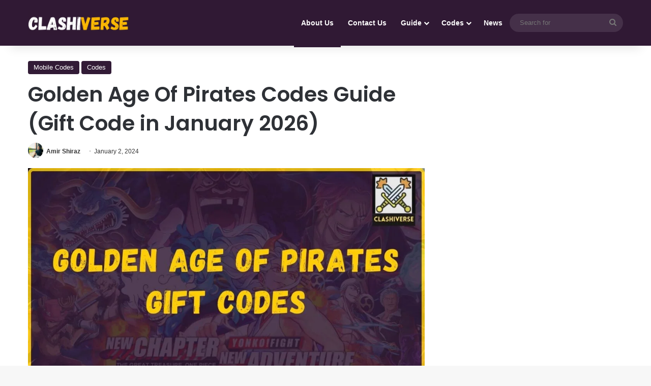

--- FILE ---
content_type: text/html; charset=utf-8
request_url: https://www.google.com/recaptcha/api2/aframe
body_size: 267
content:
<!DOCTYPE HTML><html><head><meta http-equiv="content-type" content="text/html; charset=UTF-8"></head><body><script nonce="p176DzWp0SJJ0L1-IAAWLg">/** Anti-fraud and anti-abuse applications only. See google.com/recaptcha */ try{var clients={'sodar':'https://pagead2.googlesyndication.com/pagead/sodar?'};window.addEventListener("message",function(a){try{if(a.source===window.parent){var b=JSON.parse(a.data);var c=clients[b['id']];if(c){var d=document.createElement('img');d.src=c+b['params']+'&rc='+(localStorage.getItem("rc::a")?sessionStorage.getItem("rc::b"):"");window.document.body.appendChild(d);sessionStorage.setItem("rc::e",parseInt(sessionStorage.getItem("rc::e")||0)+1);localStorage.setItem("rc::h",'1768844393970');}}}catch(b){}});window.parent.postMessage("_grecaptcha_ready", "*");}catch(b){}</script></body></html>